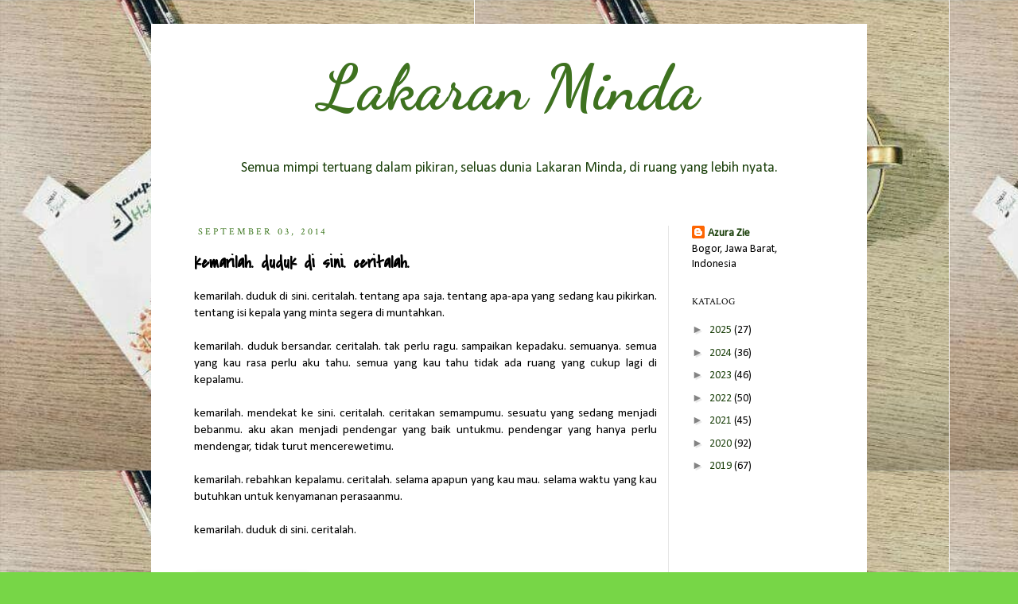

--- FILE ---
content_type: text/html; charset=utf-8
request_url: https://www.google.com/recaptcha/api2/aframe
body_size: 266
content:
<!DOCTYPE HTML><html><head><meta http-equiv="content-type" content="text/html; charset=UTF-8"></head><body><script nonce="uguQE4zmwuY8LZ2Iity1kw">/** Anti-fraud and anti-abuse applications only. See google.com/recaptcha */ try{var clients={'sodar':'https://pagead2.googlesyndication.com/pagead/sodar?'};window.addEventListener("message",function(a){try{if(a.source===window.parent){var b=JSON.parse(a.data);var c=clients[b['id']];if(c){var d=document.createElement('img');d.src=c+b['params']+'&rc='+(localStorage.getItem("rc::a")?sessionStorage.getItem("rc::b"):"");window.document.body.appendChild(d);sessionStorage.setItem("rc::e",parseInt(sessionStorage.getItem("rc::e")||0)+1);localStorage.setItem("rc::h",'1769862627981');}}}catch(b){}});window.parent.postMessage("_grecaptcha_ready", "*");}catch(b){}</script></body></html>